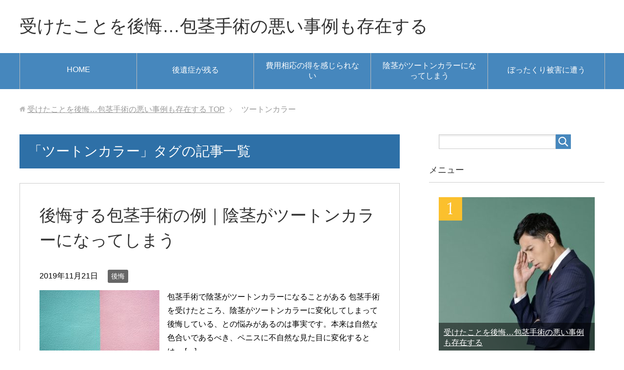

--- FILE ---
content_type: text/html; charset=UTF-8
request_url: http://www.greenbuilding-asia.com/tag/%E3%83%84%E3%83%BC%E3%83%88%E3%83%B3%E3%82%AB%E3%83%A9%E3%83%BC/
body_size: 4244
content:
<!DOCTYPE html>
<html lang="ja"
      class="col2">
<head prefix="og: http://ogp.me/ns# fb: http://ogp.me/ns/fb#">

    <title>「ツートンカラー」タグの記事一覧 | 受けたことを後悔…包茎手術の悪い事例も存在する</title>
    <meta charset="UTF-8">
    <meta http-equiv="X-UA-Compatible" content="IE=edge">
	        <meta name="viewport" content="width=device-width, initial-scale=1.0">
			            <meta name="keywords" content="ツートンカラー">
				            <meta name="description" content="「ツートンカラー」の記事一覧">
		<link rel="canonical" href="http://www.greenbuilding-asia.com/tag/%e3%83%84%e3%83%bc%e3%83%88%e3%83%b3%e3%82%ab%e3%83%a9%e3%83%bc/" />
<link rel='dns-prefetch' href='//s.w.org' />
<link rel="alternate" type="application/rss+xml" title="受けたことを後悔…包茎手術の悪い事例も存在する &raquo; フィード" href="http://www.greenbuilding-asia.com/feed/" />
<link rel="alternate" type="application/rss+xml" title="受けたことを後悔…包茎手術の悪い事例も存在する &raquo; コメントフィード" href="http://www.greenbuilding-asia.com/comments/feed/" />
<link rel="alternate" type="application/rss+xml" title="受けたことを後悔…包茎手術の悪い事例も存在する &raquo; ツートンカラー タグのフィード" href="http://www.greenbuilding-asia.com/tag/%e3%83%84%e3%83%bc%e3%83%88%e3%83%b3%e3%82%ab%e3%83%a9%e3%83%bc/feed/" />
		<script type="text/javascript">
			window._wpemojiSettings = {"baseUrl":"https:\/\/s.w.org\/images\/core\/emoji\/12.0.0-1\/72x72\/","ext":".png","svgUrl":"https:\/\/s.w.org\/images\/core\/emoji\/12.0.0-1\/svg\/","svgExt":".svg","source":{"concatemoji":"http:\/\/www.greenbuilding-asia.com\/wp-includes\/js\/wp-emoji-release.min.js?ver=5.4.18"}};
			/*! This file is auto-generated */
			!function(e,a,t){var n,r,o,i=a.createElement("canvas"),p=i.getContext&&i.getContext("2d");function s(e,t){var a=String.fromCharCode;p.clearRect(0,0,i.width,i.height),p.fillText(a.apply(this,e),0,0);e=i.toDataURL();return p.clearRect(0,0,i.width,i.height),p.fillText(a.apply(this,t),0,0),e===i.toDataURL()}function c(e){var t=a.createElement("script");t.src=e,t.defer=t.type="text/javascript",a.getElementsByTagName("head")[0].appendChild(t)}for(o=Array("flag","emoji"),t.supports={everything:!0,everythingExceptFlag:!0},r=0;r<o.length;r++)t.supports[o[r]]=function(e){if(!p||!p.fillText)return!1;switch(p.textBaseline="top",p.font="600 32px Arial",e){case"flag":return s([127987,65039,8205,9895,65039],[127987,65039,8203,9895,65039])?!1:!s([55356,56826,55356,56819],[55356,56826,8203,55356,56819])&&!s([55356,57332,56128,56423,56128,56418,56128,56421,56128,56430,56128,56423,56128,56447],[55356,57332,8203,56128,56423,8203,56128,56418,8203,56128,56421,8203,56128,56430,8203,56128,56423,8203,56128,56447]);case"emoji":return!s([55357,56424,55356,57342,8205,55358,56605,8205,55357,56424,55356,57340],[55357,56424,55356,57342,8203,55358,56605,8203,55357,56424,55356,57340])}return!1}(o[r]),t.supports.everything=t.supports.everything&&t.supports[o[r]],"flag"!==o[r]&&(t.supports.everythingExceptFlag=t.supports.everythingExceptFlag&&t.supports[o[r]]);t.supports.everythingExceptFlag=t.supports.everythingExceptFlag&&!t.supports.flag,t.DOMReady=!1,t.readyCallback=function(){t.DOMReady=!0},t.supports.everything||(n=function(){t.readyCallback()},a.addEventListener?(a.addEventListener("DOMContentLoaded",n,!1),e.addEventListener("load",n,!1)):(e.attachEvent("onload",n),a.attachEvent("onreadystatechange",function(){"complete"===a.readyState&&t.readyCallback()})),(n=t.source||{}).concatemoji?c(n.concatemoji):n.wpemoji&&n.twemoji&&(c(n.twemoji),c(n.wpemoji)))}(window,document,window._wpemojiSettings);
		</script>
		<style type="text/css">
img.wp-smiley,
img.emoji {
	display: inline !important;
	border: none !important;
	box-shadow: none !important;
	height: 1em !important;
	width: 1em !important;
	margin: 0 .07em !important;
	vertical-align: -0.1em !important;
	background: none !important;
	padding: 0 !important;
}
</style>
	<link rel='stylesheet' id='wp-block-library-css'  href='http://www.greenbuilding-asia.com/wp-includes/css/dist/block-library/style.min.css?ver=5.4.18' type='text/css' media='all' />
<link rel='stylesheet' id='keni_base-css'  href='http://www.greenbuilding-asia.com/wp-content/themes/keni71_wp_standard_blue_201910041329/base.css?ver=5.4.18' type='text/css' media='all' />
<link rel='stylesheet' id='keni_rwd-css'  href='http://www.greenbuilding-asia.com/wp-content/themes/keni71_wp_standard_blue_201910041329/rwd.css?ver=5.4.18' type='text/css' media='all' />
<script type='text/javascript' src='http://www.greenbuilding-asia.com/wp-includes/js/jquery/jquery.js?ver=1.12.4-wp'></script>
<script type='text/javascript' src='http://www.greenbuilding-asia.com/wp-includes/js/jquery/jquery-migrate.min.js?ver=1.4.1'></script>
<link rel='https://api.w.org/' href='http://www.greenbuilding-asia.com/wp-json/' />
<link rel="EditURI" type="application/rsd+xml" title="RSD" href="http://www.greenbuilding-asia.com/xmlrpc.php?rsd" />
<link rel="wlwmanifest" type="application/wlwmanifest+xml" href="http://www.greenbuilding-asia.com/wp-includes/wlwmanifest.xml" /> 
<meta name="generator" content="WordPress 5.4.18" />
        <link rel="shortcut icon" type="image/x-icon" href="http://www.greenbuilding-asia.com/wp-content/themes/keni71_wp_standard_blue_201910041329/favicon.ico">
        <link rel="apple-touch-icon" href="http://www.greenbuilding-asia.com/wp-content/themes/keni71_wp_standard_blue_201910041329/images/apple-touch-icon.png">
        <link rel="apple-touch-icon-precomposed"
              href="http://www.greenbuilding-asia.com/wp-content/themes/keni71_wp_standard_blue_201910041329/images/apple-touch-icon.png">
        <link rel="icon" href="http://www.greenbuilding-asia.com/wp-content/themes/keni71_wp_standard_blue_201910041329/images/apple-touch-icon.png">
	    <!--[if lt IE 9]>
    <script src="http://www.greenbuilding-asia.com/wp-content/themes/keni71_wp_standard_blue_201910041329/js/html5.js"></script><![endif]-->
	
</head>
    <body class="archive tag tag-10">
	
    <div class="container">
        <header id="top" class="site-header ">
            <div class="site-header-in">
                <div class="site-header-conts">
					                        <p class="site-title"><a
                                    href="http://www.greenbuilding-asia.com">受けたことを後悔…包茎手術の悪い事例も存在する</a>
                        </p>
					                </div>
            </div>
			                <!--▼グローバルナビ-->
                <nav class="global-nav">
                    <div class="global-nav-in">
                        <div class="global-nav-panel"><span class="btn-global-nav icon-gn-menu">メニュー</span></div>
                        <ul id="menu">
							<li class="menu-item menu-item-type-post_type menu-item-object-page menu-item-home menu-item-28"><a href="http://www.greenbuilding-asia.com/">HOME</a></li>
<li class="menu-item menu-item-type-post_type menu-item-object-post menu-item-29"><a href="http://www.greenbuilding-asia.com/regret/aftereffect-remains/">後遺症が残る</a></li>
<li class="menu-item menu-item-type-post_type menu-item-object-post menu-item-30"><a href="http://www.greenbuilding-asia.com/regret/i-cannot-feel-the-value-for-money/">費用相応の得を感じられない</a></li>
<li class="menu-item menu-item-type-post_type menu-item-object-post menu-item-31"><a href="http://www.greenbuilding-asia.com/regret/penis-becomes-two-tone-color/">陰茎がツートンカラーになってしまう</a></li>
<li class="menu-item menu-item-type-post_type menu-item-object-post menu-item-32"><a href="http://www.greenbuilding-asia.com/regret/rip-off-damage/">ぼったくり被害に遭う</a></li>
                        </ul>
                    </div>
                </nav>
                <!--▲グローバルナビ-->
			        </header>
		        <!--▲サイトヘッダー-->

    <div class="main-body">
        <div class="main-body-in">

            <!--▼パン屑ナビ-->
					<nav class="breadcrumbs">
			<ol class="breadcrumbs-in" itemscope itemtype="http://schema.org/BreadcrumbList">
				<li class="bcl-first" itemprop="itemListElement" itemscope itemtype="http://schema.org/ListItem">
	<a itemprop="item" href="http://www.greenbuilding-asia.com"><span itemprop="name">受けたことを後悔…包茎手術の悪い事例も存在する</span> TOP</a>
	<meta itemprop="position" content="1" />
</li>
<li class="bcl-last">ツートンカラー</li>
			</ol>
		</nav>
            <!--▲パン屑ナビ-->

            <!--▼メインコンテンツ-->
            <main>
                <div class="main-conts">

                    <h1 class="archive-title">「ツートンカラー」タグの記事一覧</h1>

					
					
	<article id="post-16" class="section-wrap">
		<div class="section-in">
		<header class="article-header">
			<h2 class="section-title"><a href="http://www.greenbuilding-asia.com/regret/penis-becomes-two-tone-color/" title="後悔する包茎手術の例｜陰茎がツートンカラーになってしまう">後悔する包茎手術の例｜陰茎がツートンカラーになってしまう</a></h2>
			<p class="post-date"><time datetime="2019-11-21">2019年11月21日</time></p>
			<div class="post-cat">
<span class="cat cat006" style="background-color: #666;"><a href="http://www.greenbuilding-asia.com/category/regret/" style="color: #FFF;">後悔</a></span>

</div>
		</header>
		<div class="article-body">
		<div class="eye-catch"><a href="http://www.greenbuilding-asia.com/regret/penis-becomes-two-tone-color/" title="後悔する包茎手術の例｜陰茎がツートンカラーになってしまう"><img width="246" height="200" src="http://www.greenbuilding-asia.com/wp-content/uploads/2019/11/64302296221f5ab43077c3c727e2bf78_s-246x200.jpg" class="attachment-post-thumbnail size-post-thumbnail wp-post-image" alt="" /></a></div>
		<p>包茎手術で陰茎がツートンカラーになることがある 包茎手術を受けたところ、陰茎がツートンカラーに変化してしまって後悔している、との悩みがあるのは事実です。本来は自然な色合いであるべき、ペニスに不自然な見た目に変化するとは、 [&hellip;]</p>
		<p class="link-next"><a href="http://www.greenbuilding-asia.com/regret/penis-becomes-two-tone-color/">続きを読む</a></p>
		</div>
		</div>
	</article>


                </div><!--main-conts-->
            </main>
            <!--▲メインコンテンツ-->

			    <!--▼サブコンテンツ-->
    <aside class="sub-conts sidebar">
		<section id="search-2" class="section-wrap widget-conts widget_search"><div class="section-in"><form method="get" id="searchform" action="http://www.greenbuilding-asia.com/">
	<div class="search-box">
		<input class="search" type="text" value="" name="s" id="s"><button id="searchsubmit" class="btn-search"><img alt="検索" width="32" height="20" src="http://www.greenbuilding-asia.com/wp-content/themes/keni71_wp_standard_blue_201910041329/images/icon/icon-btn-search.png"></button>
	</div>
</form></div></section><section id="keni_pv-3" class="section-wrap widget-conts widget_keni_pv"><div class="section-in"><h3 class="section-title">メニュー</h3>
<ol class="ranking-list ranking-list04">
<li class="rank01 on-image">
<div class="rank-box">
<a href="http://www.greenbuilding-asia.com/"><img src="http://www.greenbuilding-asia.com/wp-content/uploads/2019/11/59812b1bf36e3c0ef8443b09b9e3db40_s-320x320.jpg" width="320" height="320" alt=""></a>
<p class="rank-text"><a href="http://www.greenbuilding-asia.com/">受けたことを後悔…包茎手術の悪い事例も存在する</a></p>
</div>
</li>
<li class="rank02 on-image">
<div class="rank-box">
<a href="http://www.greenbuilding-asia.com/regret/aftereffect-remains/"><img src="http://www.greenbuilding-asia.com/wp-content/uploads/2019/11/PAK86_atamawokakaerudansei20131223_TP_V-320x320.jpg" width="320" height="320" alt=""></a>
<p class="rank-text"><a href="http://www.greenbuilding-asia.com/regret/aftereffect-remains/">後悔する包茎手術の例｜後遺症が残る</a></p>
</div>
</li>
<li class="rank03 on-image">
<div class="rank-box">
<a href="http://www.greenbuilding-asia.com/regret/penis-becomes-two-tone-color/"><img src="http://www.greenbuilding-asia.com/wp-content/uploads/2019/11/64302296221f5ab43077c3c727e2bf78_s-320x320.jpg" width="320" height="320" alt=""></a>
<p class="rank-text"><a href="http://www.greenbuilding-asia.com/regret/penis-becomes-two-tone-color/">後悔する包茎手術の例｜陰茎がツートンカラーになってしまう</a></p>
</div>
</li>
<li class="rank04 on-image">
<div class="rank-box">
<a href="http://www.greenbuilding-asia.com/regret/rip-off-damage/"><img src="http://www.greenbuilding-asia.com/wp-content/uploads/2019/11/YUSEI_9V9A5353_TP_V-320x320.jpg" width="320" height="320" alt=""></a>
<p class="rank-text"><a href="http://www.greenbuilding-asia.com/regret/rip-off-damage/">後悔する包茎手術の例｜ぼったくり被害に遭う</a></p>
</div>
</li>
<li class="rank05 on-image">
<div class="rank-box">
<a href="http://www.greenbuilding-asia.com/regret/i-cannot-feel-the-value-for-money/"><img src="http://www.greenbuilding-asia.com/wp-content/uploads/2019/11/5ee082747a8936d237c98e72da59746b_s-320x320.jpg" width="320" height="320" alt=""></a>
<p class="rank-text"><a href="http://www.greenbuilding-asia.com/regret/i-cannot-feel-the-value-for-money/">後悔する包茎手術の例｜費用相応の得を感じられない</a></p>
</div>
</li>
</ol>
</div></section>    </aside>
    <!--▲サブコンテンツ-->

	
        </div>
    </div>

<!--▼サイトフッター-->
<footer class="site-footer">
	<div class="site-footer-in">
	<div class="site-footer-conts">
	</div>
	</div>
	<div class="copyright">
		<p><small>(C) 2019 受けたことを後悔…包茎手術の悪い事例も存在する</small></p>
	</div>
</footer>
<!--▲サイトフッター-->


<!--▼ページトップ-->
<p class="page-top"><a href="#top"><img class="over" src="http://www.greenbuilding-asia.com/wp-content/themes/keni71_wp_standard_blue_201910041329/images/common/page-top_off.png" width="80" height="80" alt="ページの先頭へ"></a></p>
<!--▲ページトップ-->

</div><!--container-->

<script type='text/javascript' src='http://www.greenbuilding-asia.com/wp-content/themes/keni71_wp_standard_blue_201910041329/js/socialButton.js?ver=5.4.18'></script>
<script type='text/javascript' src='http://www.greenbuilding-asia.com/wp-content/themes/keni71_wp_standard_blue_201910041329/js/utility.js?ver=5.4.18'></script>
<script type='text/javascript' src='http://www.greenbuilding-asia.com/wp-includes/js/wp-embed.min.js?ver=5.4.18'></script>
	

</body>
</html>